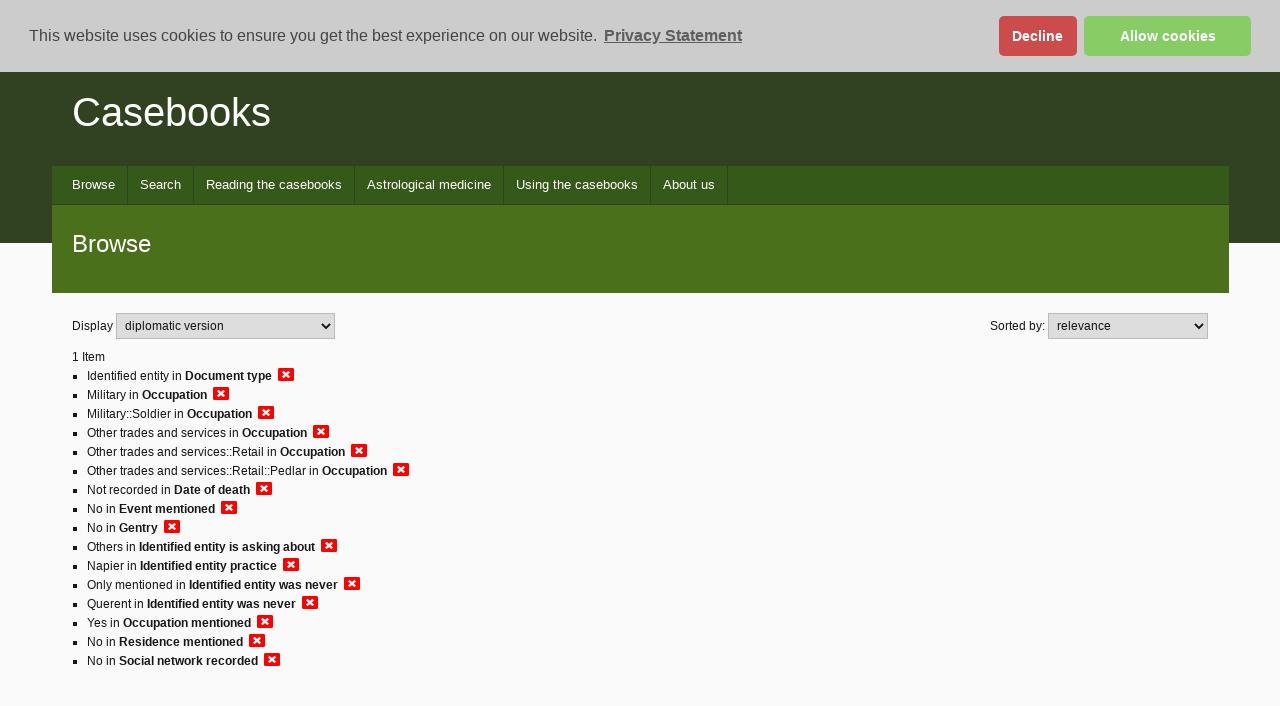

--- FILE ---
content_type: application/javascript
request_url: https://casebooks.lib.cam.ac.uk/assets/SearchResults-H9-bpfOk.js
body_size: 66981
content:
import{s as ba,c as g,d as x,a as v,o as c,n as ue,b as $,r as ae,u as ce,w as K,e as h,f as W,g as i,t as T,F as I,h as q,i as Y,j as L,k as _,l as gt,m as On,p as xn,q as ge,v as Ve,x as qt,y as Sn,z as Tn}from"./cdcp-searchResults/search.js";var xe=typeof globalThis<"u"?globalThis:typeof window<"u"?window:typeof global<"u"?global:typeof self<"u"?self:{};function Cn(e){return e&&e.__esModule&&Object.prototype.hasOwnProperty.call(e,"default")?e.default:e}var be=function(e){return e&&e.Math===Math&&e},F=be(typeof globalThis=="object"&&globalThis)||be(typeof window=="object"&&window)||be(typeof self=="object"&&self)||be(typeof xe=="object"&&xe)||be(typeof xe=="object"&&xe)||function(){return this}()||Function("return this")(),bt={},X=function(e){try{return!!e()}catch{return!0}},jn=X,re=!jn(function(){return Object.defineProperty({},1,{get:function(){return 7}})[1]!==7}),Pn=X,ha=!Pn(function(){var e=(function(){}).bind();return typeof e!="function"||e.hasOwnProperty("prototype")}),In=ha,Se=Function.prototype.call,ht=In?Se.bind(Se):function(){return Se.apply(Se,arguments)},_a={},ka={}.propertyIsEnumerable,$a=Object.getOwnPropertyDescriptor,En=$a&&!ka.call({1:2},1);_a.f=En?function(t){var a=$a(this,t);return!!a&&a.enumerable}:ka;var wa=function(e,t){return{enumerable:!(e&1),configurable:!(e&2),writable:!(e&4),value:t}},Oa=ha,xa=Function.prototype,lt=xa.call,qn=Oa&&xa.bind.bind(lt,lt),V=Oa?qn:function(e){return function(){return lt.apply(e,arguments)}},Sa=V,Nn=Sa({}.toString),An=Sa("".slice),Ta=function(e){return An(Nn(e),8,-1)},Dn=V,Fn=X,Bn=Ta,Ge=Object,Rn=Dn("".split),Ln=Fn(function(){return!Ge("z").propertyIsEnumerable(0)})?function(e){return Bn(e)==="String"?Rn(e,""):Ge(e)}:Ge,Ca=function(e){return e==null},Mn=Ca,Vn=TypeError,Fe=function(e){if(Mn(e))throw new Vn("Can't call method on "+e);return e},Gn=Ln,Hn=Fe,_t=function(e){return Gn(Hn(e))},He=typeof document=="object"&&document.all,G=typeof He>"u"&&He!==void 0?function(e){return typeof e=="function"||e===He}:function(e){return typeof e=="function"},Un=G,Be=function(e){return typeof e=="object"?e!==null:Un(e)},Ue=F,Kn=G,zn=function(e){return Kn(e)?e:void 0},ja=function(e,t){return arguments.length<2?zn(Ue[e]):Ue[e]&&Ue[e][t]},Qn=V,Yn=Qn({}.isPrototypeOf),Wn=F,Nt=Wn.navigator,At=Nt&&Nt.userAgent,Jn=At?String(At):"",Pa=F,Ke=Jn,Dt=Pa.process,Ft=Pa.Deno,Bt=Dt&&Dt.versions||Ft&&Ft.version,Rt=Bt&&Bt.v8,M,Ee;Rt&&(M=Rt.split("."),Ee=M[0]>0&&M[0]<4?1:+(M[0]+M[1]));!Ee&&Ke&&(M=Ke.match(/Edge\/(\d+)/),(!M||M[1]>=74)&&(M=Ke.match(/Chrome\/(\d+)/),M&&(Ee=+M[1])));var Xn=Ee,Lt=Xn,Zn=X,er=F,tr=er.String,Ia=!!Object.getOwnPropertySymbols&&!Zn(function(){var e=Symbol("symbol detection");return!tr(e)||!(Object(e)instanceof Symbol)||!Symbol.sham&&Lt&&Lt<41}),ar=Ia,Ea=ar&&!Symbol.sham&&typeof Symbol.iterator=="symbol",nr=ja,rr=G,ir=Yn,or=Ea,sr=Object,qa=or?function(e){return typeof e=="symbol"}:function(e){var t=nr("Symbol");return rr(t)&&ir(t.prototype,sr(e))},lr=String,ur=function(e){try{return lr(e)}catch{return"Object"}},cr=G,dr=ur,fr=TypeError,vr=function(e){if(cr(e))return e;throw new fr(dr(e)+" is not a function")},mr=vr,yr=Ca,pr=function(e,t){var a=e[t];return yr(a)?void 0:mr(a)},ze=ht,Qe=G,Ye=Be,gr=TypeError,br=function(e,t){var a,n;if(t==="string"&&Qe(a=e.toString)&&!Ye(n=ze(a,e))||Qe(a=e.valueOf)&&!Ye(n=ze(a,e))||t!=="string"&&Qe(a=e.toString)&&!Ye(n=ze(a,e)))return n;throw new gr("Can't convert object to primitive value")},Na={exports:{}},Mt=F,hr=Object.defineProperty,kt=function(e,t){try{hr(Mt,e,{value:t,configurable:!0,writable:!0})}catch{Mt[e]=t}return t},_r=F,kr=kt,Vt="__core-js_shared__",Gt=Na.exports=_r[Vt]||kr(Vt,{});(Gt.versions||(Gt.versions=[])).push({version:"3.42.0",mode:"global",copyright:"© 2014-2025 Denis Pushkarev (zloirock.ru)",license:"https://github.com/zloirock/core-js/blob/v3.42.0/LICENSE",source:"https://github.com/zloirock/core-js"});var $t=Na.exports,Ht=$t,Aa=function(e,t){return Ht[e]||(Ht[e]=t||{})},$r=Fe,wr=Object,Or=function(e){return wr($r(e))},xr=V,Sr=Or,Tr=xr({}.hasOwnProperty),Z=Object.hasOwn||function(t,a){return Tr(Sr(t),a)},Cr=V,jr=0,Pr=Math.random(),Ir=Cr(1 .toString),Da=function(e){return"Symbol("+(e===void 0?"":e)+")_"+Ir(++jr+Pr,36)},Er=F,qr=Aa,Ut=Z,Nr=Da,Ar=Ia,Dr=Ea,le=Er.Symbol,We=qr("wks"),Fr=Dr?le.for||le:le&&le.withoutSetter||Nr,wt=function(e){return Ut(We,e)||(We[e]=Ar&&Ut(le,e)?le[e]:Fr("Symbol."+e)),We[e]},Br=ht,Kt=Be,zt=qa,Rr=pr,Lr=br,Mr=wt,Vr=TypeError,Gr=Mr("toPrimitive"),Hr=function(e,t){if(!Kt(e)||zt(e))return e;var a=Rr(e,Gr),n;if(a){if(t===void 0&&(t="default"),n=Br(a,e,t),!Kt(n)||zt(n))return n;throw new Vr("Can't convert object to primitive value")}return t===void 0&&(t="number"),Lr(e,t)},Ur=Hr,Kr=qa,Fa=function(e){var t=Ur(e,"string");return Kr(t)?t:t+""},zr=F,Qt=Be,ut=zr.document,Qr=Qt(ut)&&Qt(ut.createElement),Yr=function(e){return Qr?ut.createElement(e):{}},Wr=re,Jr=X,Xr=Yr,Ba=!Wr&&!Jr(function(){return Object.defineProperty(Xr("div"),"a",{get:function(){return 7}}).a!==7}),Zr=re,ei=ht,ti=_a,ai=wa,ni=_t,ri=Fa,ii=Z,oi=Ba,Yt=Object.getOwnPropertyDescriptor;bt.f=Zr?Yt:function(t,a){if(t=ni(t),a=ri(a),oi)try{return Yt(t,a)}catch{}if(ii(t,a))return ai(!ei(ti.f,t,a),t[a])};var Re={},si=re,li=X,ui=si&&li(function(){return Object.defineProperty(function(){},"prototype",{value:42,writable:!1}).prototype!==42}),ci=Be,di=String,fi=TypeError,Ra=function(e){if(ci(e))return e;throw new fi(di(e)+" is not an object")},vi=re,mi=Ba,yi=ui,Te=Ra,Wt=Fa,pi=TypeError,Je=Object.defineProperty,gi=Object.getOwnPropertyDescriptor,Xe="enumerable",Ze="configurable",et="writable";Re.f=vi?yi?function(t,a,n){if(Te(t),a=Wt(a),Te(n),typeof t=="function"&&a==="prototype"&&"value"in n&&et in n&&!n[et]){var r=gi(t,a);r&&r[et]&&(t[a]=n.value,n={configurable:Ze in n?n[Ze]:r[Ze],enumerable:Xe in n?n[Xe]:r[Xe],writable:!1})}return Je(t,a,n)}:Je:function(t,a,n){if(Te(t),a=Wt(a),Te(n),mi)try{return Je(t,a,n)}catch{}if("get"in n||"set"in n)throw new pi("Accessors not supported");return"value"in n&&(t[a]=n.value),t};var bi=re,hi=Re,_i=wa,La=bi?function(e,t,a){return hi.f(e,t,_i(1,a))}:function(e,t,a){return e[t]=a,e},Ma={exports:{}},ct=re,ki=Z,Va=Function.prototype,$i=ct&&Object.getOwnPropertyDescriptor,wi=ki(Va,"name"),Oi=wi&&(!ct||ct&&$i(Va,"name").configurable),xi={CONFIGURABLE:Oi},Si=V,Ti=G,dt=$t,Ci=Si(Function.toString);Ti(dt.inspectSource)||(dt.inspectSource=function(e){return Ci(e)});var ji=dt.inspectSource,Pi=F,Ii=G,Jt=Pi.WeakMap,Ei=Ii(Jt)&&/native code/.test(String(Jt)),qi=Aa,Ni=Da,Xt=qi("keys"),Ai=function(e){return Xt[e]||(Xt[e]=Ni(e))},Ga={},Di=Ei,Ha=F,Fi=La,tt=Z,at=$t,Bi=Ai,Ri=Ga,Zt="Object already initialized",ea=Ha.TypeError,Li=Ha.WeakMap,ft,qe,vt,Mi=function(e){return vt(e)?qe(e):ft(e,{})};if(Di||at.state){var H=at.state||(at.state=new Li);H.get=H.get,H.has=H.has,H.set=H.set,ft=function(e,t){if(H.has(e))throw new ea(Zt);return t.facade=e,H.set(e,t),t},qe=function(e){return H.get(e)||{}},vt=function(e){return H.has(e)}}else{var se=Bi("state");Ri[se]=!0,ft=function(e,t){if(tt(e,se))throw new ea(Zt);return t.facade=e,Fi(e,se,t),t},qe=function(e){return tt(e,se)?e[se]:{}},vt=function(e){return tt(e,se)}}var Vi={get:qe,enforce:Mi},Ot=V,Gi=X,Hi=G,Ce=Z,mt=re,Ui=xi.CONFIGURABLE,Ki=ji,Ua=Vi,zi=Ua.enforce,Qi=Ua.get,ta=String,Pe=Object.defineProperty,Yi=Ot("".slice),Wi=Ot("".replace),Ji=Ot([].join),Xi=mt&&!Gi(function(){return Pe(function(){},"length",{value:8}).length!==8}),Zi=String(String).split("String"),eo=Ma.exports=function(e,t,a){Yi(ta(t),0,7)==="Symbol("&&(t="["+Wi(ta(t),/^Symbol\(([^)]*)\).*$/,"$1")+"]"),a&&a.getter&&(t="get "+t),a&&a.setter&&(t="set "+t),(!Ce(e,"name")||Ui&&e.name!==t)&&(mt?Pe(e,"name",{value:t,configurable:!0}):e.name=t),Xi&&a&&Ce(a,"arity")&&e.length!==a.arity&&Pe(e,"length",{value:a.arity});try{a&&Ce(a,"constructor")&&a.constructor?mt&&Pe(e,"prototype",{writable:!1}):e.prototype&&(e.prototype=void 0)}catch{}var n=zi(e);return Ce(n,"source")||(n.source=Ji(Zi,typeof t=="string"?t:"")),e};Function.prototype.toString=eo(function(){return Hi(this)&&Qi(this).source||Ki(this)},"toString");var to=Ma.exports,ao=G,no=Re,ro=to,io=kt,oo=function(e,t,a,n){n||(n={});var r=n.enumerable,o=n.name!==void 0?n.name:t;if(ao(a)&&ro(a,o,n),n.global)r?e[t]=a:io(t,a);else{try{n.unsafe?e[t]&&(r=!0):delete e[t]}catch{}r?e[t]=a:no.f(e,t,{value:a,enumerable:!1,configurable:!n.nonConfigurable,writable:!n.nonWritable})}return e},Ka={},so=Math.ceil,lo=Math.floor,uo=Math.trunc||function(t){var a=+t;return(a>0?lo:so)(a)},co=uo,xt=function(e){var t=+e;return t!==t||t===0?0:co(t)},fo=xt,vo=Math.max,mo=Math.min,yo=function(e,t){var a=fo(e);return a<0?vo(a+t,0):mo(a,t)},po=xt,go=Math.min,za=function(e){var t=po(e);return t>0?go(t,9007199254740991):0},bo=za,ho=function(e){return bo(e.length)},_o=_t,ko=yo,$o=ho,wo=function(e){return function(t,a,n){var r=_o(t),o=$o(r);if(o===0)return!e&&-1;var s=ko(n,o),l;if(e&&a!==a){for(;o>s;)if(l=r[s++],l!==l)return!0}else for(;o>s;s++)if((e||s in r)&&r[s]===a)return e||s||0;return!e&&-1}},Oo={indexOf:wo(!1)},xo=V,nt=Z,So=_t,To=Oo.indexOf,Co=Ga,aa=xo([].push),jo=function(e,t){var a=So(e),n=0,r=[],o;for(o in a)!nt(Co,o)&&nt(a,o)&&aa(r,o);for(;t.length>n;)nt(a,o=t[n++])&&(~To(r,o)||aa(r,o));return r},Po=["constructor","hasOwnProperty","isPrototypeOf","propertyIsEnumerable","toLocaleString","toString","valueOf"],Io=jo,Eo=Po,qo=Eo.concat("length","prototype");Ka.f=Object.getOwnPropertyNames||function(t){return Io(t,qo)};var Qa={};Qa.f=Object.getOwnPropertySymbols;var No=ja,Ao=V,Do=Ka,Fo=Qa,Bo=Ra,Ro=Ao([].concat),Lo=No("Reflect","ownKeys")||function(t){var a=Do.f(Bo(t)),n=Fo.f;return n?Ro(a,n(t)):a},na=Z,Mo=Lo,Vo=bt,Go=Re,Ho=function(e,t,a){for(var n=Mo(t),r=Go.f,o=Vo.f,s=0;s<n.length;s++){var l=n[s];!na(e,l)&&!(a&&na(a,l))&&r(e,l,o(t,l))}},Uo=X,Ko=G,zo=/#|\.prototype\./,_e=function(e,t){var a=Yo[Qo(e)];return a===Jo?!0:a===Wo?!1:Ko(t)?Uo(t):!!t},Qo=_e.normalize=function(e){return String(e).replace(zo,".").toLowerCase()},Yo=_e.data={},Wo=_e.NATIVE="N",Jo=_e.POLYFILL="P",Xo=_e,je=F,Zo=bt.f,es=La,ts=oo,as=kt,ns=Ho,rs=Xo,is=function(e,t){var a=e.target,n=e.global,r=e.stat,o,s,l,u,d,p;if(n?s=je:r?s=je[a]||as(a,{}):s=je[a]&&je[a].prototype,s)for(l in t){if(d=t[l],e.dontCallGetSet?(p=Zo(s,l),u=p&&p.value):u=s[l],o=rs(n?l:a+(r?".":"#")+l,e.forced),!o&&u!==void 0){if(typeof d==typeof u)continue;ns(d,u)}(e.sham||u&&u.sham)&&es(d,"sham",!0),ts(s,l,d,e)}},os=TypeError,ss=function(e){if(typeof e=="string")return e;throw new os("Argument is not a string")},ls=wt,us=ls("toStringTag"),Ya={};Ya[us]="z";var cs=String(Ya)==="[object z]",ds=cs,fs=G,Ie=Ta,vs=wt,ms=vs("toStringTag"),ys=Object,ps=Ie(function(){return arguments}())==="Arguments",gs=function(e,t){try{return e[t]}catch{}},bs=ds?Ie:function(e){var t,a,n;return e===void 0?"Undefined":e===null?"Null":typeof(a=gs(t=ys(e),ms))=="string"?a:ps?Ie(t):(n=Ie(t))==="Object"&&fs(t.callee)?"Arguments":n},hs=bs,_s=String,Wa=function(e){if(hs(e)==="Symbol")throw new TypeError("Cannot convert a Symbol value to a string");return _s(e)},ks=xt,$s=Wa,ws=Fe,Os=RangeError,xs=function(t){var a=$s(ws(this)),n="",r=ks(t);if(r<0||r===1/0)throw new Os("Wrong number of repetitions");for(;r>0;(r>>>=1)&&(a+=a))r&1&&(n+=a);return n},Ja=V,Ss=za,ra=Wa,Ts=xs,Cs=Fe,js=Ja(Ts),Ps=Ja("".slice),Is=Math.ceil,Es=function(e){return function(t,a,n){var r=ra(Cs(t)),o=Ss(a),s=r.length,l=n===void 0?" ":ra(n),u,d;return o<=s||l===""?r:(u=o-s,d=js(l,Is(u/l.length)),d.length>u&&(d=Ps(d,0,u)),e?r+d:d+r)}},qs={start:Es(!1)},Ns=`	
\v\f\r                　\u2028\u2029\uFEFF`,As=is,ke=V,Ds=ss,Fs=Z,ia=qs.start,Bs=Ns,Rs=Array,oa=RegExp.escape,sa=ke("".charAt),yt=ke("".charCodeAt),Ls=ke(1.1.toString),Ms=ke([].join),Xa=/^[0-9a-z]/i,Vs=/^[$()*+./?[\\\]^{|}]/,Gs=RegExp("^[!\"#%&',\\-:;<=>@`~"+Bs+"]"),rt=ke(Xa.exec),la={"	":"t","\n":"n","\v":"v","\f":"f","\r":"r"},it=function(e){var t=Ls(yt(e,0),16);return t.length<3?"\\x"+ia(t,2,"0"):"\\u"+ia(t,4,"0")},Hs=!oa||oa("ab")!=="\\x61b";As({target:"RegExp",stat:!0,forced:Hs},{escape:function(t){Ds(t);for(var a=t.length,n=Rs(a),r=0;r<a;r++){var o=sa(t,r);if(r===0&&rt(Xa,o))n[r]=it(o);else if(Fs(la,o))n[r]="\\"+la[o];else if(rt(Vs,o))n[r]="\\"+o;else if(rt(Gs,o))n[r]=it(o);else{var s=yt(o,0);(s&63488)!==55296?n[r]=o:s>=56320||r+1>=a||(yt(t,r+1)&64512)!==56320?n[r]=it(o):(n[r]=o,n[++r]=sa(t,r))}}return Ms(n,"")}});var Us=F,Ks=Us,zs=Ks,Qs=zs.RegExp.escape,Ys=Qs,Ws=Ys,Js=Ws,Xs=Js;const Ne=Cn(Xs),Zs=!1,Za="https://casebooks-search.casebooks.lib.cam.ac.uk",z={"f1-document-type-0":{name:"Document type",alias:"f1-document-type",count:999,subfacet:{"f1-document-type-1":{name:"Document type",count:999,subfacet:{"f1-document-type-2":{name:"Document type",count:999,subfacet:{"f1-document-type-3":{name:"Document type",count:999}}}}}}},"f1-practice":{name:"Practice",count:5},"f1-practitioner-0":{name:"Practitioner",alias:"f1-practitioner",count:999,subfacet:{"f1-practitioner-1":{name:"Practitioner",count:999}}},"f1-number-of-practitioners":{name:"Number of practitioners",count:5},"f1-practitioner-is-querent":{name:"Practitioner is querent",count:5},"f1-practitioner-is-patient":{name:"Practitioner is patient",count:5},"f1-astrologer-0":{name:"Astrologer",alias:"f1-astrologer",count:999,subfacet:{"f1-astrologer-1":{name:"Astrologer",count:999}}},"f1-practitioner-is-astrologer":{name:"Practitioner is astrologer",count:5},"f1-number-of-astrologers":{name:"Number of astrologers",count:5},"f1-patient-sex":{name:"Patient is",count:5},"f1-patient-age-band-0":{name:"Patient’s age",alias:"f1-patient-age-band",count:999,subfacet:{"f1-patient-age-band-1":{name:"Patient’s age",count:999}}},"f1-number-of-patients":{name:"Number of patients",count:5},"f1-querent-is-asking-about":{name:"Querent is asking about",count:5},"f1-patient-knowledge":{name:"Consultation took place with patient’s knowledge",count:5},"f1-patient-consent":{name:"Patient’s consent to the consultation is",count:5},"f1-how-did-it-take-place-0":{name:"How did it take place",alias:"f1-how-did-it-take-place",count:999,subfacet:{"f1-how-did-it-take-place-1":{name:"How did it take place",count:999}}},"f1-date-0":{name:"Date",alias:"f1-date",count:999,subfacet:{"f1-date-1":{name:"Date",count:999,subfacet:{"f1-date-2":{name:"Date",count:999,subfacet:{"f1-date-3":{name:"Date",count:999}}}}}}},"f1-time-of-day-0":{name:"Date",alias:"f1-time-of-day",count:999,subfacet:{"f1-time-of-day-1":{name:"Time of day",count:999,subfacet:{"f1-time-of-day-2":{name:"Time of day",count:999}}}}},"f1-question-asked-0":{name:"Question asked",alias:"f1-question-asked",count:999,subfacet:{"f1-question-asked-1":{name:"Question asked",count:999,subfacet:{"f1-question-asked-2":{name:"Question asked",count:999,subfacet:{"f1-question-asked-3":{name:"Question asked",count:999}}}}}}},"f1-info-0":{name:"Case contains information about",alias:"f1-info",count:999,subfacet:{"f1-info-1":{name:"Case contains information about",count:999,subfacet:{"f1-info-2":{name:"Case contains information about",count:999,subfacet:{"f1-info-3":{name:"Case contains information about",count:999}}}}}}},"f1-judgment":{name:"Case contains judgment",count:5},"f1-treatment":{name:"Case includes treatment information",count:5},"f1-recipe":{name:`Case contains recipe
`,count:5},"f1-querent-sex":{name:"Querent is",count:5},"f1-querent-age-band-0":{name:"Querent’s age",alias:"f1-querent-age-band",count:999,subfacet:{"f1-querent-age-band-1":{name:"Querent’s age",count:999}}},"f1-querent-identified":{name:"Querent is identified",count:5},"f1-number-of-querents":{name:"Number of querents",count:5},"f1-shelfmark":{name:"Shelfmark",count:5},"f1-volume-name":{name:"Volume name",count:5},"f1-deleted":{name:"Case deleted",count:5},"f1-damaged":{name:"Case text damaged",count:5},"f1-hands":{name:"Hands",count:5},"f1-language":{name:"Language",count:5},"f1-extent-of-transcription":{name:"Extent of transcription",count:5},"f1-identified-entity-role-0":{name:"Identified entity is",alias:"f1-identified-entity-role",count:999,subfacet:{"f1-identified-entity-role-1":{name:"Identified entity is",count:999,subfacet:{"f1-identified-entity-role-2":{name:"Identified entity is",count:999,subfacet:{"f1-identified-entity-role-3":{name:"Identified entity is",count:999}}}}}}},"f1-identified-entity-was-never":{name:"Identified entity was never",count:5},"f1-person-sex":{name:"Person is",count:5},"f1-identified-entity-is-asking-about":{name:"Identified entity is asking about",count:999},"f1-entity-age-band-0":{name:"Entity’s age",alias:"f1-entity-age-band",count:999,subfacet:{"f1-entity-age-band-1":{name:"Entity’s age",count:999}}},"f1-dob-cert":{name:"Date of birth",count:5},"f1-death-cert":{name:"Date of death",count:5},"f1-entity-question-asked-0":{name:"Question asked",alias:"f1-entity-question-asked",count:999,subfacet:{"f1-entity-question-asked-1":{name:"Question asked",count:999,subfacet:{"f1-entity-question-asked-2":{name:"Question asked",count:999,subfacet:{"f1-entity-question-asked-3":{name:"Question asked",count:999}}}}}}},"f1-occupation-mentioned":{name:"Occupation mentioned",count:5},"f1-occupation-0":{name:"Occupation",alias:"f1-occupation",count:999,subfacet:{"f1-occupation-1":{name:"Occupation",count:999,subfacet:{"f1-occupation-2":{name:"Occupation",count:999}}}}},"f1-residence-mentioned":{name:"Residence mentioned",count:5},"f1-residence-0":{name:"Residence",alias:"f1-residence",count:999,subfacet:{"f1-residence-1":{name:"Residence",count:999,subfacet:{"f1-residence-2":{name:"Residence",count:999,subfacet:{"f1-residence-3":{name:"Residence",count:999,subfacet:{"f1-residence-4":{name:"Residence",count:999}}}}}}}}},"f1-event-mentioned":{name:"Event mentioned",count:5},"f1-identified-entity-practice":{name:"Identified entity practice",count:5},"f1-gentry":{name:"Gentry",count:5},"f1-social-network-recorded":{name:"Social network recorded",count:5},"f1-patient":{name:"Patient",count:5},"f1-querent":{name:"Querent",count:5},"f1-participant":{name:"Participant",count:5}},en=[{title:"",id:"document-type",facets:["f1-document-type-0"]},{title:"Practitioner details",id:"practitioner_facets",facets:["f1-practice","f1-practitioner-0","f1-number-of-practitioners","f1-practitioner-is-querent","f1-practitioner-is-patient"]},{title:"Astrologer details",id:"astrologer_facets",facets:["f1-astrologer-0","f1-practitioner-is-astrologer","f1-number-of-astrologers"]},{title:"Patient details",id:"patient_facets",facets:["f1-patient-sex","f1-patient-age-band-0","f1-number-of-patients"]},{title:"How & where did it take place",id:"how_did_it_take_place",facets:["f1-querent-is-asking-about","f1-patient-knowledge","f1-patient-consent","f1-how-did-it-take-place-0"]},{title:"When did it take place",id:"when_did_it_take_place",facets:["f1-date-0","f1-time-of-day-0"]},{title:"Consultation details",id:"details_facets",facets:["f1-question-asked-0","f1-info-0","f1-judgment","f1-treatment","f1-recipe"]},{title:"Person asking the question",id:"querent_facets",facets:["f1-querent-sex","f1-querent-age-band-0","f1-querent-identified","f1-number-of-querents"]},{title:"Editorial information",id:"editorial_facets",facets:["f1-shelfmark","f1-volume-name","f1-deleted","f1-damaged","f1-hands","f1-language","f1-extent-of-transcription"]},{title:"Identified entities",id:"person",facets:["f1-identified-entity-role-0","f1-identified-entity-was-never","f1-person-sex","f1-identified-entity-is-asking-about","f1-entity-age-band-0","f1-dob-cert","f1-death-cert","f1-entity-question-asked-0","f1-occupation-mentioned","f1-occupation-0","f1-residence-mentioned","f1-residence-0","f1-event-mentioned","f1-identified-entity-practice","f1-gentry","f1-social-network-recorded"]},{title:"Top ten",id:"top_ten",facets:["f1-patient","f1-querent"]}],el=["f1-document-type-0","f1-practice","f1-practitioner-0","f1-number-of-practitioners","f1-practitioner-is-querent","f1-practitioner-is-patient","f1-astrologer-0","f1-practitioner-is-astrologer","f1-number-of-astrologers","f1-patient-sex","f1-patient-age-band-0","f1-number-of-patients","f1-querent-is-asking-about","f1-patient-knowledge","f1-patient-consent","f1-how-did-it-take-place-0","f1-date-0","f1-time-of-day-0","f1-question-asked-0","f1-info-0","f1-judgment","f1-treatment","f1-recipe","f1-querent-sex","f1-querent-age-band-0","f1-querent-identified","f1-number-of-querents","f1-shelfmark","f1-volume-name","f1-deleted","f1-damaged","f1-hands","f1-language","f1-extent-of-transcription","f1-identified-entity-role-0","f1-identified-entity-was-never","f1-person-sex","f1-identified-entity-is-asking-about","f1-entity-age-band-0","f1-dob-cert","f1-death-cert","f1-entity-question-asked-0","f1-occupation-mentioned","f1-occupation-0","f1-residence-mentioned","f1-residence-0","f1-event-mentioned","f1-identified-entity-practice","f1-gentry","f1-social-network-recorded","f1-patient","f1-querent"],tn=["volume-name","shelfmark","hands"],an=["text","sectionType","search-addressee","search-author","search-correspondent","year","month","day","year-max","month-max","day-max","search-date-type","exclude-widedate","search-repository","exclude-cancelled"],nn={age:["age-role","age-search-type"],search_date_type:["year-max","month-max","day-max"]},rn=[{requiredKeys:["year-max","month-max","day-max"],targetKey:"search-date-type",targetValueEquals:"between"}],on=["start","page","tab","smode","text-exclude","name-type","question-asked-join"],sn=["sort","show"],ln=["score","sort-date","sort-date-desc","sort-shelfmark","sort-volume-name","sort-title"],tl=e=>e.replace(/^f\d+-/,"f1-"),al=e=>{let t=[...e];return["year","month","day"].some(a=>t.some(n=>n.key===a))||(t=t.filter(a=>a.key!=="search-date-type")),t.some(a=>a.key==="age"&&a.value)||(t=t.filter(a=>!["age-role","age-search-type"].includes(a.key))),t.some(a=>a.key==="text"&&a.value)||(t=t.filter(a=>a.key!=="sectionType")),t=t.filter(a=>!(a.key==="tc"&&a.value==="items")),t};function pt(e,t){return e=="this-site"&&t==="pages"||e=="cudl-results"&&t!=="pages"}function nl(e,t){const a=pt(e,t)?"active":null;return[e,a].join(" ")}function rl(e,t,a){let n=pt(e,t)?"#":"/search?";const r=a.filter(o=>o.key==="keyword");return r.push({key:"page",value:"1"}),e==="this-site"&&r.push({key:"tc",value:"pages"}),pt(e,t)||(n+=ba($e(r))),n}const il=Object.freeze(Object.defineProperty({__proto__:null,_remove_unused_params:al,_tidy_facet_paramname:tl,advanced_exclusions:rn,advanced_params:an,api_url:Za,debug:Zs,desired_facets:el,exclusion_rules:nn,expandable:tn,facet_key:z,non_filtering_keys:sn,params_to_remove:on,sort_fields:ln,structured_desired:en,tab_class:nl,tab_href:rl},Symbol.toStringTag,{value:"Module"})),ol=g(()=>{const e=(t=z,a)=>{let n=[];for(const r in t){const o=t[r],s=a??o.alias??r;if(n.push({key:r,value:s}),o.subfacet){const l=a??o.alias;n=n.concat(e(o.subfacet,l))}}return n};return e()}),sl=g(()=>{const e=[],t=a=>{for(const n in a){const r=a[n];if(r.subfacet){const o=Object.keys(r.subfacet);if(o.length>0){const s=o[0];e.push({key:n,value:s})}t(r.subfacet)}}};return t(z),e}),un=e=>{const t=ol.value.find(a=>a.key===e);return t?t.value:""};function ll(e){const t=sl.value.find(a=>a.key===e);return t?t.value:null}const cn=(e,t=z)=>{for(const a in t){const n=t[a];if(a===e||n.alias===e)return!!n.subfacet;if(n.subfacet&&cn(e,n.subfacet))return!0}return!1};function $e(e){const t={};return e.forEach(a=>{t[a.key]?t[a.key].push(a.value):t[a.key]=[a.value]}),t}const Ae=(e,t,a)=>{var l;const n=new RegExp('^"*'+Ne(t)+"::.*$"),r=a.filter(u=>!(u.key===e&&u.value.replace(/(^"|"$)/g,"")===t.replace(/(^"|"$)/g,"")||n.test(u.value.replace(/(^"|"$)/g,"")))),o=new Set;for(const[u,d]of Object.entries(nn)){const p=r.find(b=>b.key===u.replace(/_/g,"-"));(!p||!((l=p.value)!=null&&l.trim()))&&d.forEach(b=>o.add(b))}for(const u of rn)if(!u.requiredKeys.every(p=>r.some(k=>{var b;return k.key===p&&((b=k.value)==null?void 0:b.trim())}))){const p=r.find(k=>k.key===u.targetKey);p&&(!u.targetValueEquals||p.value===u.targetValueEquals)&&o.add(u.targetKey)}const s=r.filter(u=>!o.has(u.key));return $e(s)};function ua(e){let t="";return Array.isArray(e)?t=String(e[0]):t=String(e),t}function de(e){return e in z?z[e].name:"000_"+e}const ul=x({__name:"DataTag",props:{element_name:{type:String,required:!0},tag_text:{type:String,required:!0},param_val:{type:String,required:!1,default:""},icon_css:{type:String,required:!1},params:{type:Array,required:!0}},setup(e){const t=e,a=g(()=>un(t.element_name)),n=g(()=>t.params.filter(l=>a.value===l.key).map(l=>l.value)),r=g(()=>{const l=t.param_val;return n.value.some(u=>{const d=String(u).replaceAll(/^"(.+?)"$/g,"$1"),p=new RegExp("^"+Ne(l)+"::");return d==l||p.test(d)})}),o=g(()=>{const l=[...t.params];l.push({key:a.value,value:t.param_val||t.tag_text}),l.sort((d,p)=>{const k=de(d.key).localeCompare(de(p.key));return k!==0?k:d.value.localeCompare(p.value)});const u=$e(l);return u.page=["1"],u});g(()=>t.tag_text=="123");const s=g(()=>r.value?"open":"");return(l,u)=>{const d=ae("router-link");return c(),v("span",{class:ue(s.value+" tag")},[r.value?(c(),$(d,{key:0,to:{name:"search",query:ce(Ae)(a.value,e.param_val,e.params)},class:"d-flex justify-content-between align-items-center"},{default:K(()=>[e.icon_css?(c(),v("i",{key:0,class:ue(e.icon_css),"aria-hidden":"true"},null,2)):h("",!0),W(" "+T(e.tag_text)+"   ",1),u[0]||(u[0]=i("span",null,[i("i",{class:"fa fa-window-close","aria-hidden":"true"})],-1))]),_:1},8,["to"])):(c(),$(d,{key:1,to:{name:"search",query:o.value}},{default:K(()=>[e.icon_css?(c(),v("i",{key:0,class:ue(e.icon_css),"aria-hidden":"true"},null,2)):h("",!0),W(" "+T(e.tag_text),1)]),_:1},8,["to"]))],2)}}}),dn=(e,t)=>{const a=e.__vccOpts||e;for(const[n,r]of t)a[n]=r;return a},E=dn(ul,[["__scopeId","data-v-6f958e1d"]]),cl={class:"main_topic"},dl={key:0},fl={key:0,class:"subtopics"},vl=x({__name:"TopicTags",props:{element_name:{type:String,required:!0},tag_text:{type:String,required:!0},icon_css:{type:String,required:!1},params:{type:Array,required:!0}},setup(e){const t=e,a=g(()=>t.tag_text=="123");g(()=>a.value?"open":"");const n=g(()=>t.tag_text.split("::")),r=g(()=>n.value.length>1?n.value.slice(0,-1):n.value),o=g(()=>n.value.length>1?n.value.slice(-1)[0]:"");return(s,l)=>(c(),v("p",cl,[(c(!0),v(I,null,q(r.value,(u,d)=>(c(),v("span",{key:n.value+d.toString()},[d>0?(c(),v("span",dl,">")):h("",!0),Y(E,{element_name:e.element_name,tag_text:u,param_val:[...n.value].splice(0,d+1).join("::"),params:e.params,icon_css:"fa fa-heartbeat"},null,8,["element_name","tag_text","param_val","params"])]))),128)),o.value?(c(),v("span",fl,[l[0]||(l[0]=i("span",{class:"marker"}," (",-1)),Y(E,{element_name:e.element_name,tag_text:o.value,param_val:n.value.join("::"),params:e.params,icon_css:"fa fa-heartbeat"},null,8,["element_name","tag_text","param_val","params"]),l[1]||(l[1]=i("span",{class:"marker"},")",-1))])):h("",!0)]))}}),ml=["id"],yl={key:0,class:"campl-column2"},pl={class:"campl-content-container campl-no-padding campl-listing-img"},gl=["href"],bl=["src"],hl={key:1,class:"fa-thumbnail"},_l={key:2,class:"fa-thumbnail"},kl={key:3,class:"fa-thumbnail"},$l={class:"campl-content-container campl-no-padding"},wl={key:0,class:"transcription_container"},Ol={class:"docHit-body"},xl={class:"transcription"},Sl={key:0,class:"ribbon"},Tl={class:"bold campl-listing-title"},Cl=["href"],jl=["innerHTML"],Pl=["innerHTML"],Il={key:1,class:"author smallest"},El=["innerHTML"],ql=["innerHTML"],Nl=["innerHTML"],Al=["innerHTML"],Dl={class:"classmark"},Fl=["innerHTML"],Bl={key:1,class:"transcription identified-entity"},Rl={class:"campl-listing-title"},Ll=["href"],Ml={key:0},Vl=["innerHTML"],Gl=["innerHTML"],Hl=["innerHTML"],Ul={key:2,class:"campl-column10 campl-listing-txt"},Kl={class:"campl-content-container campl-no-padding"},zl={class:"transcription"},Ql={class:"bold campl-listing-title"},Yl=["href"],Wl={class:"author smallest"},Jl={key:1,class:"tag_container campl-column12"},Xl={class:"campl-content-container campl-right-padding"},Zl={class:"participants"},eu={class:"topics"},tu={class:"info_tags"},au={class:"practitioner"},nu=x({__name:"ResultItem",props:{item:{type:Object,required:!0},params:{type:Array,required:!0},currentPage:{type:Number,required:!0},index:{type:Number,required:!0}},setup(e){const t=e;L(!1);const a=g(()=>{const s=t.item["facet-document-type-0"]??"";return Array.isArray(s)?s[0]:s}),n=g(()=>{var s;return((s=t.item)==null?void 0:s.thumbnail)!=""||["Identified entity","Text","Note","Letter","Site"].includes(a.value)?"campl-column10":"campl-column12"}),r=g(()=>{const s=Array.isArray(t.params.filter(d=>d.key=="show"))?t.params.filter(d=>d.key=="show")[0]:{value:""},l=s==null?void 0:s.value;let u="diplomatic";return["normalised","translation"].includes(l)&&(u=l),u}),o=g(()=>r.value=="diplomatic"||["Site","Identified entity"].includes(a.value)?t.item.path:t.item.path+"?show="+r.value);return(s,l)=>{var u,d,p,k,b,w,P,B,Q,A,ee,ye,oe,pe,we;return c(),v("div",{id:"main_"+e.index,class:"docHit campl-listing-item campl-search-listing clearfix campl-no-top-padding"},[e.item.thumbnail!=""||n.value=="campl-column10"?(c(),v("div",yl,[i("div",pl,[e.item.thumbnail?(c(),v("a",{key:0,href:o.value},[i("img",{class:"img-fluid",alt:"thumbnail",src:e.item.thumbnail,width:"120"},null,8,bl)],8,gl)):h("",!0),a.value=="Identified entity"?(c(),v("p",hl,l[0]||(l[0]=[i("i",{class:"fa fa-user-o"},null,-1)]))):h("",!0),a.value=="Site"?(c(),v("p",_l,l[1]||(l[1]=[i("i",{class:"fa fa-file-text-o"},null,-1)]))):h("",!0),["Text","Note","Letter"].includes(a.value)&&!e.item.thumbnail?(c(),v("p",kl,l[2]||(l[2]=[i("i",{class:"fa fa-file-text-o"},null,-1)]))):h("",!0)])])):h("",!0),i("div",{class:ue(n.value+" campl-listing-txt")},[i("div",$l,[["Text","Note","Letter","Case"].includes(a.value)?(c(),v("div",wl,[i("div",Ol,[i("div",xl,[r.value=="translation"&&((u=e.item)==null?void 0:u.has_translation)==!0?(c(),v("div",Sl,l[3]||(l[3]=[i("span",null,"TRANSLATION",-1)]))):h("",!0),i("h4",Tl,[i("a",{href:o.value},T(e.item.display_title),9,Cl),e.item.display_subtitle?(c(),v("span",{key:0,innerHTML:e.item.display_subtitle},null,8,jl)):h("",!0)]),i("p",{class:"how-did-it-take-place",innerHTML:e.item.display_how_did_it_take_place},null,8,Pl),["Text","Letter"].includes(a.value)?(c(),v("p",Il,T(e.item.creator.join("; ")),1)):h("",!0),(d=e.item)!=null&&d.content_display_summary?(c(),v("div",{key:2,innerHTML:e.item.content_display_summary},null,8,El)):h("",!0),r.value=="diplomatic"&&((p=e.item)!=null&&p.content_display_content_diplomatic)?(c(),v("div",{key:3,class:"case-text",innerHTML:e.item.content_display_content_diplomatic},null,8,ql)):r.value=="normalised"&&((k=e.item)!=null&&k.content_display_content_normalised)?(c(),v("div",{key:4,class:"case-text",innerHTML:e.item.content_display_content_normalised},null,8,Nl)):r.value=="translation"&&((b=e.item)!=null&&b.content_display_content_translation)?(c(),v("div",{key:5,class:"case-text",innerHTML:e.item.content_display_content_translation},null,8,Al)):h("",!0),i("p",Dl,[l[4]||(l[4]=i("i",{class:"fa fa-file-text-o","aria-hidden":"true"},null,-1)),l[5]||(l[5]=W(" ")),i("span",{innerHTML:e.item.display_classmark},null,8,Fl)])])])])):h("",!0),a.value=="Identified entity"?(c(),v("div",Bl,[i("h4",Rl,[i("a",{href:e.item.path},T(e.item.display_title),9,Ll)]),(w=e.item)!=null&&w.display_person_details?(c(),v("p",Ml,T(e.item.display_person_details[0]),1)):h("",!0),(P=e.item)!=null&&P.display_occupations?(c(),v("div",{key:1,innerHTML:e.item.display_occupations},null,8,Vl)):h("",!0),(B=e.item)!=null&&B.display_residences?(c(),v("div",{key:2,innerHTML:e.item.display_residences},null,8,Gl)):h("",!0),(Q=e.item)!=null&&Q.display_events?(c(),v("div",{key:3,innerHTML:e.item.display_events},null,8,Hl)):h("",!0)])):h("",!0),["Site"].includes(a.value)?(c(),v("div",Ul,[i("div",Kl,[i("div",zl,[i("h4",Ql,[i("a",{href:o.value},T(e.item.display_title),9,Yl)]),i("p",Wl,T(e.item.creator.join("; ")),1)])])])):h("",!0)])],2),a.value=="Case"?(c(),v("div",Jl,[i("div",Xl,[i("p",Zl,[(c(!0),v(I,null,q([...new Set([...e.item["facet-querent"],...e.item["facet-patient"]])],j=>(c(),$(E,{element_name:"f1-participant",tag_text:j,icon_css:"fa fa-user",param_val:j,params:e.params,key:JSON.stringify(j)},null,8,["tag_text","param_val","params"]))),128))]),i("div",eu,[(c(!0),v(I,null,q(e.item["facet-question-asked"],j=>(c(),$(vl,{tag_text:j,element_name:"f1-question-asked-0",params:e.params,key:"f1-question-asked::"+j},null,8,["tag_text","params"]))),128))]),i("p",tu,[i("span",au,[(c(!0),v(I,null,q([...new Set([...e.item["facet-practitioner"]])],j=>(c(),$(E,{element_name:"f1-practitioner-0",tag_text:j.replace(/^Other::/,""),param_val:j,params:e.params,icon_css:"fa fa-star",key:JSON.stringify(j)},null,8,["tag_text","param_val","params"]))),128)),e.item["facet-treatment"].includes("Yes")?(c(),$(E,{key:0,element_name:"f1-treatment",tag_text:"Treatment",param_val:"Yes",params:e.params,icon_css:"fa fa-star"},null,8,["params"])):h("",!0),e.item["facet-recipe"].includes("Yes")?(c(),$(E,{key:1,element_name:"f1-recipe",tag_text:"Recipe",param_val:"Yes",params:e.params,icon_css:"fa fa-star"},null,8,["params"])):h("",!0),e.item["facet-judgment"].includes("Yes")?(c(),$(E,{key:2,element_name:"f1-judgment",tag_text:"Judgment",param_val:"Yes",params:e.params,icon_css:"fa fa-star"},null,8,["params"])):h("",!0),(A=e.item["facet-info"])!=null&&A.includes("Payment")?(c(),$(E,{key:3,element_name:"f1-info-0",tag_text:"Payment",params:e.params,icon_css:"fa fa-star"},null,8,["params"])):h("",!0),(ee=e.item["facet-info"])!=null&&ee.includes("Previous consultation(s)")?(c(),$(E,{key:4,element_name:"f1-info-0",tag_text:"Previous consultation(s)",params:e.params,icon_css:"fa fa-star"},null,8,["params"])):h("",!0),(ye=e.item["facet-info"])!=null&&ye.includes("Outcome(s)")?(c(),$(E,{key:5,element_name:"f1-info-0",tag_text:"Outcome(s)",params:e.params,icon_css:"fa fa-star"},null,8,["params"])):h("",!0),(c(!0),v(I,null,q((oe=e.item["facet-info"])==null?void 0:oe.filter(j=>/(Angelic consultation|Divination):*/.test(j)),j=>(c(),$(E,{element_name:"f1-info-0",tag_text:j.split(":")[0],params:e.params,icon_css:"fa fa-star",key:"facet-info:"+j},null,8,["tag_text","params"]))),128)),(pe=e.item["facet-info"])!=null&&pe.includes("Geomantic chart")?(c(),$(E,{key:6,element_name:"f1-info-0",tag_text:"Geomantic chart",params:e.params,icon_css:"fa fa-star"},null,8,["params"])):h("",!0),(we=e.item["facet-info"])!=null&&we.includes("Patient’s death recorded")?(c(),$(E,{key:7,element_name:"f1-info-0",tag_text:"Patient’s death recorded",params:e.params,icon_css:"fa fa-star"},null,8,["params"])):h("",!0)])])])])):h("",!0)],8,ml)}}}),ru={class:"list-group-item facet-item"},iu={class:"col collapse2 col2"},ou={class:"col text-right col3"},su={class:"col collapse2 col2"},lu={class:"col text-right col3"},uu={class:"col2"},cu={class:"col2"},du={class:"badge badge-info badge-pill col3"},fu={key:0,class:"list-group-item child-group"},vu={class:"facetSubGroup list-group"},mu=x({__name:"FacetItem",props:{facet:{type:Object,required:!0},param_name:{type:String,required:!0},params:{type:Array,required:!0},current_selections:{type:Array,required:!0},subfacets:{type:Object,required:!0},is_subgroup:{type:Boolean,required:!0}},setup(e){const t=e,a=g(()=>t.params.filter(p=>s.value===p.key).map(p=>p.value)),n=g(()=>{const p=t.facet.val;return a.value.some(k=>{const b=String(k).replaceAll(/^"(.+?)"$/g,"$1"),w=new RegExp("^"+Ne(p)+"::");return b==p||w.test(b)})}),r=g(()=>{const p=[...t.params];p.push({key:s.value,value:t.facet.val}),p.sort((b,w)=>{const P=de(b.key).localeCompare(de(w.key));return P!==0?P:b.value.localeCompare(w.value)});const k=$e(p);return k.page=["1"],k}),o=g(()=>ll(t.param_name)),s=g(()=>un(t.param_name)),l=g(()=>{const p=t.facet.val.replaceAll(/^"(.+?)"$/g,""),k=new RegExp("^"+Ne(p)+"::");let b=[];return o.value&&o.value in t.subfacets&&t.subfacets[o.value]!==void 0&&(b=t.subfacets[o.value].filter(w=>k.test(w.val))),b}),u=g(()=>o.value&&o.value in t.subfacets&&Array.isArray(t.subfacets[o.value])&&t.subfacets[o.value].some(p=>p.val.startsWith(t.facet.val))),d=g(()=>{let p=t.facet.val.split("::").slice(-1)[0];return t.param_name=="f1-year-month"&&/^(0[1-9]|1[0,1,2])$/.test(p)&&(p=new Date(2009,parseInt(p)-1,10).toLocaleString("default",{month:"long"})),p});return(p,k)=>{const b=ae("router-link"),w=ae("facetItem",!0);return c(),v(I,null,[i("li",ru,[n.value&&u.value?(c(),$(b,{key:0,to:{name:"search",query:ce(Ae)(s.value,e.facet.val,e.params)},class:"d-flex justify-content-between align-items-center"},{default:K(()=>[k[0]||(k[0]=i("span",{class:"col1 text-danger"},[i("i",{class:"fa fa-minus-square","aria-hidden":"true"})],-1)),i("span",iu,T(d.value),1),i("span",ou,"("+T(t.facet.count)+")",1)]),_:1},8,["to"])):!n.value&&u.value?(c(),$(b,{key:1,to:{name:"search",query:r.value},class:"d-flex justify-content-between align-items-center"},{default:K(()=>[k[1]||(k[1]=i("span",{class:"col1 text-danger"},[i("i",{class:"fa fa-plus-square","aria-hidden":"true"})],-1)),i("span",su,T(d.value),1),i("span",lu,"("+T(t.facet.count)+")",1)]),_:1},8,["to"])):n.value&&!u.value?(c(),$(b,{key:2,to:{name:"search",query:ce(Ae)(s.value,e.facet.val,e.params)},class:"d-flex justify-content-between align-items-center"},{default:K(()=>[i("span",uu,[i("i",null,T(d.value),1)]),k[2]||(k[2]=i("span",{class:"badge text-danger col3"},[i("i",{class:"fa fa-window-close","aria-hidden":"true"})],-1))]),_:1},8,["to"])):(c(),$(b,{key:3,to:{name:"search",query:r.value},class:"d-flex justify-content-between align-items-center"},{default:K(()=>[i("span",cu,T(d.value),1),i("span",du,"("+T(t.facet.count)+")",1)]),_:1},8,["to"]))]),n.value&&o.value?(c(),v("li",fu,[i("ul",vu,[(c(!0),v(I,null,q(l.value,P=>(c(),$(w,{facet:P,param_name:o.value,params:e.params,current_selections:a.value,subfacets:e.subfacets,is_subgroup:!0,key:JSON.stringify(P)},null,8,["facet","param_name","params","current_selections","subfacets"]))),128))])])):h("",!0)],64)}}}),yu=dn(mu,[["__scopeId","data-v-c9a2dc87"]]),pu=["id"],gu={key:0},bu={key:1,class:"facet pb-2 mb-4"},hu={class:"facetName bg-info pt-2 pb-2 mb-0 text-center text-white"},_u={key:0,class:"facetLess list-group-item d-flex justify-content-between align-items-center"},ku={class:"facetGroup list-group list-group-root"},$u={key:0,class:"facetLess list-group-item d-flex justify-content-between align-items-center"},wu=x({__name:"FacetBlock",props:{section_id:{type:String,required:!0},desired_facet:{type:String,required:!0},facets:{type:Object,required:!0},has_facets:{type:Boolean,required:!0},facet_key:{type:Object,required:!0},section_title:{type:String,required:!0},index:{type:Number,required:!0},params:{type:Array,required:!0}},setup(e){const t=e,a=g(()=>t.facet_key[t.desired_facet].name.replace(/(^"|"$)/g,"")),n=g(()=>t.desired_facet.replace(/(^f\d+-)/g,"")),r=g(()=>t.facets[t.desired_facet]),o=g(()=>t.desired_facet in t.facets&&t.facets[t.desired_facet].length>0),s=g(()=>{var P;const b={};function w(B){if(B)for(const Q in B)b[Q]=t.facets[Q],w(B[Q].subfacet)}return w((P=t.facet_key[t.desired_facet])==null?void 0:P.subfacet),b}),l=g(()=>tn.includes(n.value)),u=g(()=>{var b;return((b=t.params.filter(w=>w.key=="expand")[0])==null?void 0:b.value)===n.value}),d=g(()=>$e(t.params.filter(b=>b.key!=="expand"))),p=g(()=>({...d.value,expand:[n.value]})),k=g(()=>t.params.filter(b=>b.key===t.desired_facet).map(b=>b.value));return g(()=>Object.values(t.facets).some(b=>b.length>0)),(b,w)=>{const P=ae("router-link");return e.has_facets?(c(),v("div",{key:0,id:e.section_id,class:"campl-content-container campl-no-top-padding"},[e.section_title&&e.index==0?(c(),v("h3",gu,T(e.section_title),1)):h("",!0),o.value?(c(),v("div",bu,[i("h6",hu,T(a.value),1),u.value&&l.value&&r.value.length>=5?(c(),v("div",_u,[Y(P,{to:{name:"search",query:d.value},class:"badge badge-light badge-pill border mx-auto mt-2 mb-2"},{default:K(()=>w[0]||(w[0]=[i("i",null,"fewer",-1)])),_:1},8,["to"])])):h("",!0),i("ul",ku,[(c(!0),v(I,null,q(e.facets[e.desired_facet],B=>(c(),$(yu,{facet:B,param_name:e.desired_facet,params:e.params,current_selections:k.value,subfacets:s.value,is_subgroup:!1,key:JSON.stringify(B)},null,8,["facet","param_name","params","current_selections","subfacets"]))),128)),l.value&&r.value.length>=5&&!u.value?(c(),v("div",$u,[Y(P,{to:{name:"search",query:p.value},class:"badge badge-light badge-pill border mx-auto mt-2 mb-2"},{default:K(()=>w[1]||(w[1]=[i("i",null,"more",-1)])),_:1},8,["to"])])):h("",!0)])])):h("",!0)],8,pu)):h("",!0)}}}),Ou={class:"campl-content-container"},xu={class:"forms"},Su={method:"get",action:"/search"},Tu=["value"],Cu=x({__name:"NoResults",props:{keyword:{type:String,required:!0}},setup(e){const t=e;return(a,n)=>(c(),v("div",Ou,[i("table",null,[i("tbody",null,[i("tr",null,[i("td",null,[n[5]||(n[5]=i("p",null,"Sorry, no results...",-1)),n[6]||(n[6]=i("p",null,"Try modifying your search:",-1)),i("div",xu,[i("form",Su,[i("table",null,[i("tbody",null,[i("tr",null,[i("td",null,[i("input",{type:"text",name:"keyword",size:"40",value:t.keyword},null,8,Tu),n[0]||(n[0]=i("input",{type:"hidden",name:"page",value:"1"},null,-1)),n[1]||(n[1]=W("  ")),n[2]||(n[2]=i("input",{type:"submit",value:"Search"},null,-1)),n[3]||(n[3]=i("input",{type:"reset",onclick:"location.href='/search'",value:"Clear"},null,-1))])]),n[4]||(n[4]=i("tr",null,[i("td",null,[i("table",{class:"sampleTable"},[i("tbody",null,[i("tr",null,[i("td",{colspan:"2"},[i("b",null,"NB:"),W(" Searches are not case sensitive and will find both singular and plural of any term ")])]),i("tr",null,[i("td",{colspan:"2"}," Examples: ")]),i("tr",null,[i("td",{class:"sampleQuery"}," flowering "),i("td",{class:"sampleDescrip"}," find the word ‘flowering’ ")]),i("tr",null,[i("td",{class:"sampleQuery"}," flowering plant "),i("td",{class:"sampleDescrip"}," find documents containing both ‘flowering’ and ‘plant(s)’ ")]),i("tr",null,[i("td",{class:"sampleQuery"},' "flowering plant" '),i("td",{class:"sampleDescrip"}," find the phrase ‘flowering plant(s)’ ")]),i("tr",null,[i("td",{class:"sampleQuery"}," pl*t "),i("td",{class:"sampleDescrip"}," find any word beginning ‘pl’ followed by zero or more characters, and ending ‘t’ ")]),i("tr",null,[i("td",{class:"sampleQuery"}," *plant "),i("td",{class:"sampleDescrip"}," find any word ending with ‘plant(s)’ ")]),i("tr",null,[i("td",{class:"sampleQuery"}," plant* "),i("td",{class:"sampleDescrip"}," find any word beginning ‘plant’ ")])])])])],-1))])])])])])])])])]))}}),ca=x({name:"CCloseButton",props:{dark:Boolean,disabled:Boolean,white:Boolean},emits:["click"],setup(e,{emit:t}){const a=()=>{e.disabled||t("click")};return()=>_("button",{type:"button",class:["btn","btn-close",{"btn-close-white":e.white},e.disabled],"aria-label":"Close",disabled:e.disabled,...e.dark&&{"data-coreui-theme":"dark"},onClick:a})}}),J={type:String,validator:e=>["primary","secondary","success","danger","warning","info","dark","light","link","transparent"].includes(e)},ju={type:String,validator:e=>["primary","secondary","success","danger","warning","info","dark","light","primary-emphasis","secondary-emphasis","success-emphasis","danger-emphasis","warning-emphasis","info-emphasis","light-emphasis","body","body-emphasis","body-secondary","body-tertiary","black","black-50","white","white-50"].includes(e)},fn=x({name:"CCard",props:{color:J,textBgColor:J,textColor:ju},setup(e,{slots:t}){return()=>_("div",{class:["card",{[`bg-${e.color}`]:e.color,[`text-${e.textColor}`]:e.textColor,[`text-bg-${e.textBgColor}`]:e.textBgColor}]},t.default&&t.default())}}),vn=x({name:"CCardBody",setup(e,{slots:t}){return()=>_("div",{class:"card-body"},t.default&&t.default())}}),ot=x({name:"CFormFeedback",props:{as:{type:String,default:"div"},invalid:Boolean,tooltip:Boolean,valid:Boolean},setup(e,{slots:t}){return()=>_(e.as,{class:[{[`invalid-${e.tooltip?"tooltip":"feedback"}`]:e.invalid,[`valid-${e.tooltip?"tooltip":"feedback"}`]:e.valid}]},t.default&&t.default())}}),da=x({name:"CFormControlValidation",inheritAttrs:!1,props:{describedby:String,feedback:String,feedbackInvalid:String,feedbackValid:String,invalid:Boolean,tooltipFeedback:Boolean,valid:Boolean},setup(e,{slots:t}){return()=>[e.feedback&&(e.valid||e.invalid)&&_(ot,{...e.invalid&&{id:e.describedby},invalid:e.invalid,tooltip:e.tooltipFeedback,valid:e.valid},{default:()=>t.feedback&&t.feedback()||e.feedback}),(e.feedbackInvalid||t.feedbackInvalid)&&_(ot,{id:e.describedby,invalid:!0,tooltip:e.tooltipFeedback},{default:()=>t.feedbackInvalid&&t.feedbackInvalid()||e.feedbackInvalid}),(e.feedbackValid||t.feedbackValid)&&_(ot,{tooltip:e.tooltipFeedback,valid:!0},{default:()=>t.feedbackValid&&t.feedbackValid()||e.feedbackValid})]}}),fa=x({name:"CFormLabel",props:{customClassName:[Array,String]},setup(e,{slots:t}){return()=>_("label",{class:e.customClassName??"form-label"},t.default&&t.default())}}),Pu=x({name:"CFormFloating",setup(e,{slots:t}){return()=>_("div",{class:"form-floating"},t.default&&t.default())}}),va=x({name:"CFormText",props:{as:{type:String,default:"div"}},setup(e,{slots:t}){return()=>_(e.as,{class:"form-text"},t.default&&t.default())}});x({name:"CFormControlWrapper",inheritAttrs:!1,props:{...da.props,floatingLabel:String,id:{type:String},label:String,text:String},setup(e,{slots:t}){const a=()=>_(da,{describedby:e.describedby,feedback:e.feedback,feedbackInvalid:e.feedbackInvalid,feedbackValid:e.feedbackValid,invalid:e.invalid,tooltipFeedback:e.tooltipFeedback,valid:e.valid},{...t.feedback&&{feedback:()=>t.feedback&&t.feedback()},...t.feedbackInvalid&&{feedbackInvalid:()=>t.feedbackInvalid&&t.feedbackInvalid()},...t.feedbackValid&&{feedbackValid:()=>t.feedbackInvalid&&t.feedbackInvalid()}});return()=>e.floatingLabel?_(Pu,()=>[t.default&&t.default(),_(fa,{for:e.id},{default:()=>t.label&&t.label()||e.label||e.floatingLabel}),(e.text||t.text)&&_(va,{id:e.describedby},{default:()=>t.text&&t.text()||e.text}),a()]):[(e.label||t.label)&&_(fa,{for:e.id},{default:()=>t.label&&t.label()||e.label}),t.default&&t.default(),(e.text||t.text)&&_(va,{id:e.describedby},{default:()=>t.text&&t.text()||e.text}),a()]}});const Iu=x({name:"CProgressBar",props:{animated:Boolean,color:J,value:{type:Number,default:0},variant:{type:String,validator:e=>e==="striped"}},setup(e,{slots:t}){const a=gt("stacked",!1);return()=>_("div",{class:["progress-bar",`bg-${e.color}`,{[`progress-bar-${e.variant}`]:e.variant,"progress-bar-animated":e.animated}],...!a&&{style:{width:`${e.value}%`}}},t.default&&t.default())}}),mn=x({name:"CProgress",props:{animated:Boolean,color:J,height:Number,progressBarClassName:String,thin:Boolean,value:{type:Number,default:0},variant:{type:String,validator:e=>e==="striped"},white:Boolean},setup(e,{slots:t}){const a=gt("stacked",!1);return()=>_("div",{class:["progress",{"progress-thin":e.thin,"progress-white":e.white}],style:{...e.height?{height:`${e.height}px`}:{},...a?{width:`${e.value}%`}:{}},...e.value!==void 0&&{role:"progressbar","aria-valuenow":e.value,"aria-valuemin":0,"aria-valuemax":100}},t.default&&t.default().some(n=>n.type.name==="CProgressBar")?t.default().map(n=>n.type.name==="CProgressBar"?_(n,{...e.animated&&{animated:e.animated},...e.color&&{color:e.color},...e.value&&{value:e.value},...e.variant&&{variant:e.variant}}):n):_(Iu,{...e.progressBarClassName&&{class:e.progressBarClassName},animated:e.animated,color:e.color,value:e.value,variant:e.variant},()=>t.default&&t.default()))}}),Eu=x({name:"CSpinner",props:{as:{type:String,default:"div"},color:{type:String,validator:e=>["primary","secondary","success","danger","warning","info","dark","light"].includes(e)},size:{type:String,validator:e=>e==="sm"},variant:{type:String,default:"border",validator:e=>["border","grow"].includes(e)},visuallyHiddenLabel:{type:String,default:"Loading..."}},setup(e){return()=>_(e.as,{class:[`spinner-${e.variant}`,{[`spinner-${e.variant}-${e.size}`]:e.size,[`text-${e.color}`]:e.color}],role:"status"},_("span",{class:["visually-hidden"]},e.visuallyHiddenLabel))}});x({name:"CToastClose",props:{as:String,...ca.props},emits:["close"],setup(e,{slots:t,emit:a}){const n=gt("updateVisible"),r=()=>{a("close"),n(!1)};return()=>e.as?_(ae(e.as),{onClick:()=>{r()}},()=>t.default&&t.default()):_(ca,{...e,onClick:()=>{r()}})}});/*!
 * is-plain-object <https://github.com/jonschlinkert/is-plain-object>
 *
 * Copyright (c) 2014-2017, Jon Schlinkert.
 * Released under the MIT License.
 */function ma(e){return Object.prototype.toString.call(e)==="[object Object]"}function qu(e){var t,a;return ma(e)===!1?!1:(t=e.constructor,t===void 0?!0:(a=t.prototype,!(ma(a)===!1||a.hasOwnProperty("isPrototypeOf")===!1)))}function he(){return he=Object.assign?Object.assign.bind():function(e){for(var t=1;t<arguments.length;t++){var a=arguments[t];for(var n in a)Object.prototype.hasOwnProperty.call(a,n)&&(e[n]=a[n])}return e},he.apply(this,arguments)}function yn(e,t){if(e==null)return{};var a={};for(var n in e)if(Object.prototype.hasOwnProperty.call(e,n)){if(t.indexOf(n)>=0)continue;a[n]=e[n]}return a}const Nu={silent:!1,logLevel:"warn"},Au=["validator"],pn=Object.prototype,gn=pn.toString,Du=pn.hasOwnProperty,bn=/^\s*function (\w+)/;function ya(e){var t;const a=(t=e==null?void 0:e.type)!==null&&t!==void 0?t:e;if(a){const n=a.toString().match(bn);return n?n[1]:""}return""}const ne=qu;function Fu(){}let C=Fu;const fe=(e,t)=>Du.call(e,t),Bu=Number.isInteger||function(e){return typeof e=="number"&&isFinite(e)&&Math.floor(e)===e},ve=Array.isArray||function(e){return gn.call(e)==="[object Array]"},me=e=>gn.call(e)==="[object Function]",De=(e,t)=>ne(e)&&fe(e,"_vueTypes_name")&&(!t||e._vueTypes_name===t),hn=e=>ne(e)&&(fe(e,"type")||["_vueTypes_name","validator","default","required"].some(t=>fe(e,t)));function St(e,t){return Object.defineProperty(e.bind(t),"__original",{value:e})}function ie(e,t,a=!1){let n,r=!0,o="";n=ne(e)?e:{type:e};const s=De(n)?n._vueTypes_name+" - ":"";if(hn(n)&&n.type!==null){if(n.type===void 0||n.type===!0||!n.required&&t==null)return r;ve(n.type)?(r=n.type.some(l=>ie(l,t,!0)===!0),o=n.type.map(l=>ya(l)).join(" or ")):(o=ya(n),r=o==="Array"?ve(t):o==="Object"?ne(t):o==="String"||o==="Number"||o==="Boolean"||o==="Function"?function(l){if(l==null)return"";const u=l.constructor.toString().match(bn);return u?u[1].replace(/^Async/,""):""}(t)===o:t instanceof n.type)}if(!r){const l=`${s}value "${t}" should be of type "${o}"`;return a===!1?(C(l),!1):l}if(fe(n,"validator")&&me(n.validator)){const l=C,u=[];if(C=d=>{u.push(d)},r=n.validator(t),C=l,!r){const d=(u.length>1?"* ":"")+u.join(`
* `);return u.length=0,a===!1?(C(d),r):d}}return r}function N(e,t){const a=Object.defineProperties(t,{_vueTypes_name:{value:e,writable:!0},isRequired:{get(){return this.required=!0,this}},def:{value(r){return r===void 0?this.type===Boolean||Array.isArray(this.type)&&this.type.includes(Boolean)?void(this.default=void 0):(fe(this,"default")&&delete this.default,this):me(r)||ie(this,r,!0)===!0?(this.default=ve(r)?()=>[...r]:ne(r)?()=>Object.assign({},r):r,this):(C(`${this._vueTypes_name} - invalid default value: "${r}"`),this)}}}),{validator:n}=a;return me(n)&&(a.validator=St(n,a)),a}function U(e,t){const a=N(e,t);return Object.defineProperty(a,"validate",{value(n){return me(this.validator)&&C(`${this._vueTypes_name} - calling .validate() will overwrite the current custom validator function. Validator info:
${JSON.stringify(this)}`),this.validator=St(n,this),this}})}function pa(e,t,a){const n=function(u){const d={};return Object.getOwnPropertyNames(u).forEach(p=>{d[p]=Object.getOwnPropertyDescriptor(u,p)}),Object.defineProperties({},d)}(t);if(n._vueTypes_name=e,!ne(a))return n;const{validator:r}=a,o=yn(a,Au);if(me(r)){let{validator:u}=n;u&&(u=(l=(s=u).__original)!==null&&l!==void 0?l:s),n.validator=St(u?function(d){return u.call(this,d)&&r.call(this,d)}:r,n)}var s,l;return Object.assign(n,o)}function Le(e){return e.replace(/^(?!\s*$)/gm,"  ")}const Ru=()=>U("any",{}),Lu=()=>U("function",{type:Function}),ga=()=>U("boolean",{type:Boolean}),Mu=()=>U("string",{type:String}),Vu=()=>U("number",{type:Number}),Gu=()=>U("array",{type:Array}),Hu=()=>U("object",{type:Object}),Uu=()=>N("integer",{type:Number,validator(e){const t=Bu(e);return t===!1&&C(`integer - "${e}" is not an integer`),t}}),Ku=()=>N("symbol",{validator(e){const t=typeof e=="symbol";return t===!1&&C(`symbol - invalid value "${e}"`),t}}),zu=()=>Object.defineProperty({type:null,validator(e){const t=e===null;return t===!1&&C("nullable - value should be null"),t}},"_vueTypes_name",{value:"nullable"});function Qu(e,t="custom validation failed"){if(typeof e!="function")throw new TypeError("[VueTypes error]: You must provide a function as argument");return N(e.name||"<<anonymous function>>",{type:null,validator(a){const n=e(a);return n||C(`${this._vueTypes_name} - ${t}`),n}})}function Yu(e){if(!ve(e))throw new TypeError("[VueTypes error]: You must provide an array as argument.");const t=`oneOf - value should be one of "${e.map(n=>typeof n=="symbol"?n.toString():n).join('", "')}".`,a={validator(n){const r=e.indexOf(n)!==-1;return r||C(t),r}};if(e.indexOf(null)===-1){const n=e.reduce((r,o)=>{if(o!=null){const s=o.constructor;r.indexOf(s)===-1&&r.push(s)}return r},[]);n.length>0&&(a.type=n)}return N("oneOf",a)}function Wu(e){if(!ve(e))throw new TypeError("[VueTypes error]: You must provide an array as argument");let t=!1,a=!1,n=[];for(let o=0;o<e.length;o+=1){const s=e[o];if(hn(s)){if(me(s.validator)&&(t=!0),De(s,"oneOf")&&s.type){n=n.concat(s.type);continue}if(De(s,"nullable")){a=!0;continue}if(s.type===!0||!s.type){C('oneOfType - invalid usage of "true" and "null" as types.');continue}n=n.concat(s.type)}else n.push(s)}n=n.filter((o,s)=>n.indexOf(o)===s);const r=a===!1&&n.length>0?n:null;return N("oneOfType",t?{type:r,validator(o){const s=[],l=e.some(u=>{const d=ie(u,o,!0);return typeof d=="string"&&s.push(d),d===!0});return l||C(`oneOfType - provided value does not match any of the ${s.length} passed-in validators:
${Le(s.join(`
`))}`),l}}:{type:r})}function Ju(e){return N("arrayOf",{type:Array,validator(t){let a="";const n=t.every(r=>(a=ie(e,r,!0),a===!0));return n||C(`arrayOf - value validation error:
${Le(a)}`),n}})}function Xu(e){return N("instanceOf",{type:e})}function Zu(e){return N("objectOf",{type:Object,validator(t){let a="";const n=Object.keys(t).every(r=>(a=ie(e,t[r],!0),a===!0));return n||C(`objectOf - value validation error:
${Le(a)}`),n}})}function Tt(e){const t=Object.keys(e),a=t.filter(r=>{var o;return!((o=e[r])===null||o===void 0||!o.required)}),n=N("shape",{type:Object,validator(r){if(!ne(r))return!1;const o=Object.keys(r);if(a.length>0&&a.some(s=>o.indexOf(s)===-1)){const s=a.filter(l=>o.indexOf(l)===-1);return C(s.length===1?`shape - required property "${s[0]}" is not defined.`:`shape - required properties "${s.join('", "')}" are not defined.`),!1}return o.every(s=>{if(t.indexOf(s)===-1)return this._vueTypes_isLoose===!0||(C(`shape - shape definition does not include a "${s}" property. Allowed keys: "${t.join('", "')}".`),!1);const l=ie(e[s],r[s],!0);return typeof l=="string"&&C(`shape - "${s}" property validation error:
 ${Le(l)}`),l===!0})}});return Object.defineProperty(n,"_vueTypes_isLoose",{writable:!0,value:!1}),Object.defineProperty(n,"loose",{get(){return this._vueTypes_isLoose=!0,this}}),n}const ec=["name","validate","getter"],tc=(e=>((e=class{static get any(){return Ru()}static get func(){return Lu().def(this.defaults.func)}static get bool(){return this.defaults.bool===void 0?ga():ga().def(this.defaults.bool)}static get string(){return Mu().def(this.defaults.string)}static get number(){return Vu().def(this.defaults.number)}static get array(){return Gu().def(this.defaults.array)}static get object(){return Hu().def(this.defaults.object)}static get integer(){return Uu().def(this.defaults.integer)}static get symbol(){return Ku()}static get nullable(){return zu()}static extend(t){if(C("VueTypes.extend is deprecated. Use the ES6+ method instead. See https://dwightjack.github.io/vue-types/advanced/extending-vue-types.html#extending-namespaced-validators-in-es6 for details."),ve(t))return t.forEach(u=>this.extend(u)),this;const{name:a,validate:n=!1,getter:r=!1}=t,o=yn(t,ec);if(fe(this,a))throw new TypeError(`[VueTypes error]: Type "${a}" already defined`);const{type:s}=o;if(De(s))return delete o.type,Object.defineProperty(this,a,r?{get:()=>pa(a,s,o)}:{value(...u){const d=pa(a,s,o);return d.validator&&(d.validator=d.validator.bind(d,...u)),d}});let l;return l=r?{get(){const u=Object.assign({},o);return n?U(a,u):N(a,u)},enumerable:!0}:{value(...u){const d=Object.assign({},o);let p;return p=n?U(a,d):N(a,d),d.validator&&(p.validator=d.validator.bind(p,...u)),p},enumerable:!0},Object.defineProperty(this,a,l)}}).defaults={},e.sensibleDefaults=void 0,e.config=Nu,e.custom=Qu,e.oneOf=Yu,e.instanceOf=Xu,e.oneOfType=Wu,e.arrayOf=Ju,e.objectOf=Zu,e.shape=Tt,e.utils={validate:(t,a)=>ie(a,t,!0)===!0,toType:(t,a,n=!1)=>n?U(t,a):N(t,a)},e))();function ac(e={func:()=>{},bool:!0,string:"",number:0,array:()=>[],object:()=>({}),integer:0}){var t;return(t=class extends tc{static get sensibleDefaults(){return he({},this.defaults)}static set sensibleDefaults(a){this.defaults=a!==!1?he({},a!==!0?a:e):{}}}).defaults=he({},e),t}class xc extends ac(){}x({name:"CWidgetStatsB",props:{color:J,inverse:Boolean,progress:Tt({color:J,value:{type:Number,default:0}}),text:String,title:String,value:{type:[Number,String],default:0}},setup(e,{slots:t}){return()=>_(fn,{class:[{"text-white":e.inverse}],color:e.color},()=>_(vn,{class:"card-body"},()=>[(e.value||t.value)&&_("div",{class:"fs-4 fw-semibold"},{default:()=>t.value&&t.value()||e.value}),(e.title||t.title)&&_("div",{},{default:()=>t.title&&t.title()||e.title}),_(mn,{class:"my-2",...e.progress&&e.progress.color&&{color:e.progress.color},height:4,...e.progress&&e.progress.value&&{value:e.progress.value},white:e.inverse}),(e.text||t.text)&&_("small",{class:[e.inverse?"text-white text-opacity-75":"text-body-secondary"]},{default:()=>t.text&&t.text()||e.text})]))}});x({name:"CWidgetStatsC",props:{color:J,inverse:Boolean,progress:Tt({color:J,value:{type:Number,default:0}}),title:String,value:{type:[Number,String],default:0}},setup(e,{slots:t}){return()=>_(fn,{class:[{"text-white":e.inverse}],color:e.color},()=>_(vn,{class:"card-body"},()=>[t.icon&&_("div",{class:["text-end mb-4",e.inverse?"text-white text-opacity-75":"text-body-secondary"]},t.icon&&t.icon()),(e.value||t.value)&&_("div",{class:"fs-4 fw-semibold"},{default:()=>t.value&&t.value()||e.value}),(e.title||t.title)&&_("div",{class:["text-uppercase fw-semibold small",e.inverse?"text-white text-opacity-75":"text-body-secondary"]},{default:()=>t.title&&t.title()||e.title}),_(mn,{class:"my-2",...e.progress&&e.progress.color&&{color:e.progress.color},height:4,...e.progress&&e.progress.value&&{value:e.progress.value},white:e.inverse})]))}});const nc={class:""},rc={class:"labels mode-controls campl-column12"},ic={key:0,class:"labels mode-controls campl-column12"},oc={class:"query campl-column8"},sc={class:"campl-content-container"},lc={id:"results_label"},uc=["name","value"],cc={id:"itemCount"},dc={class:"subhit"},fc={class:"campl-column4 result-controls right"},vc={class:"campl-content-container"},mc=["name","value"],yc={class:"campl-column12"},pc={key:0,class:"campl-content-container"},gc={class:"campl-column12"},bc={class:"campl-column3 campl-secondary-content facets"},hc={class:"campl-column9 campl-main-content results"},_c={class:"campl-content-container docHits campl-no-top-padding"},kc={class:"campl-column12"},$c={key:0,class:"campl-content-container"},st=20,wc=x({__name:"ResultList",setup(e){const t=il,a=Tn(),n=On(),r=L([]),o=L({}),s=L(!0),l=L({bool:!1,message:""}),u=L(0),d=L(w()),p=g(()=>{var m;return ua(((m=n.query)==null?void 0:m.tc)??null)==="pages"?"pages":"items"}),k=g(()=>{const m=ua(n.query.sort)??"score";return ln.includes(m)?m:"score"});g(()=>encodeURIComponent(n.fullPath));const b=g(()=>u.value>=st);function w(){return"page"in n.query&&/^\d+$/.test(String(n.query.page))?Number(n.query.page):1}function P(m,f){let S=[...f];return cn(m)&&f.length&&(S=[...new Set(f.flatMap(O=>{const y=O.replace(/(^"|"$)/g,"");return O.includes("::")?y.split("::").map((D,R,te)=>te.slice(0,R+1).join("::")):[y]}))].sort()),S}const B=m=>{const f=on??["page"];let S=[...m].filter(O=>!f.includes(O.key));return typeof t._remove_unused_params=="function"&&(S=t._remove_unused_params(S)),S},Q=m=>Array.isArray(m)?m.filter(f=>f!==null):m!==null?[m]:[],A=g(()=>{var f;let m=[];for(const[S,O]of Object.entries(n.query)){const y=typeof t._tidy_facet_paramname=="function"?(f=t._tidy_facet_paramname)==null?void 0:f.call(t,S):S,D=Q(O).filter(R=>R.trim().length>0);D.length>0&&P(y,D).forEach(R=>m.push({key:y,value:R}))}return m=B(m),m.sort((S,O)=>{const y=de(S.key).localeCompare(de(O.key));return y!==0?y:S.value.localeCompare(O.value)}),m}),ee=g(()=>{const m=sn??["sort"];return A.value.filter(f=>!m.includes(f.key))}),ye=g(()=>JSON.stringify(ee.value)),oe=g(()=>{const m=[];return A.value.forEach(f=>{m.push(f.key+"="+encodeURI(String(f.value)))}),m.join("&")}),pe=g(()=>{const m=Array.isArray(A.value.filter(O=>O.key=="show"))?A.value.filter(O=>O.key=="show")[0]:{value:""},f=m==null?void 0:m.value;let S="diplomatic";return["normalised","translation"].includes(f)&&(S=f),S}),we=g(()=>A.value.filter(m=>m.key==="keyword").map(m=>m.value).join(" "));g(()=>{const m={};return A.value.filter(f=>an.includes(f.key)).forEach(f=>{m[f.key]?m[f.key].push(f.value):m[f.key]=[f.value]}),ba(m)});const j=L(pe),Ct=L(null),jt=L(k),Pt=L(null);function _n(m){var f,S;return((f=z[m])==null?void 0:f.name)??((S=z[`${m}-0`])==null?void 0:S.name)??m}function kn(m){l.value.bool=!0,l.value.message=m,s.value=!1,console.log(m)}const It=async m=>{await a.push({name:"search",query:{...n.query,page:m}})};async function $n(m){r.value=[];const f=[];m&&f.push("page="+m);const S=Za+"/"+p.value+"?"+oe.value+"&"+f.join("&");try{const O=await fetch(S,{method:"GET",mode:"cors",credentials:"include"});if(!O.ok)throw new Error("Invalid response");const y=await O.json();if(y!=null&&y.highlighting)for(const D of y.response.docs){const R=D.id,te=y.highlighting[R]??{_text_:[]};D.highlighting=[...new Set(Object.values(te).flat().filter(Boolean))]}if(!l.value.bool){r.value=y.response.docs,u.value=y.response.numFound;const R=Object.entries(y.facet_counts.facet_fields).reduce((te,[Et,Me])=>{te[Et]=[];for(let Oe=0;Oe<Me.length;Oe+=2)te[Et].push({val:Me[Oe],count:Me[Oe+1]});return te},{});o.value=R}}catch(O){kn(O instanceof Error?O.message:String(O))}}function wn(m){return Object.values(Object.fromEntries(Object.entries(o.value).filter(([f])=>m.includes(f)))).some(f=>f.length>0)}return xn(async()=>{window.scrollTo(0,0),await $n(d.value).then(()=>{s.value=!1})}),(m,f)=>{const S=ae("router-link"),O=ae("vue-awesome-paginate");return c(),v(I,null,[i("div",nc,[ge(i("div",rc,[Y(ce(Eu))],512),[[Ve,s.value]]),l.value.bool?(c(),v("div",ic,[i("p",null," I'm sorry, I'm unable to complete your request ("+T(l.value.message)+") ",1),f[6]||(f[6]=i("p",null,"Please try again in a few minutes",-1))])):h("",!0),ge((c(),v("div",{class:"labels mode-controls campl-column12",key:ce(n).fullPath},[i("div",oc,[i("div",sc,[i("div",lc,[i("form",{ref_key:"show_form",ref:Ct,method:"get",action:"/search"},[(c(!0),v(I,null,q(ee.value.concat({key:"sort",value:k.value}),y=>(c(),v("input",{type:"hidden",name:String(y.key),value:y.value,key:y.key+y.value},null,8,uc))),128)),f[8]||(f[8]=i("input",{type:"hidden",name:"page",value:"1"},null,-1)),f[9]||(f[9]=i("span",null,"Display ",-1)),ge(i("select",{size:"1",name:"show","onUpdate:modelValue":f[0]||(f[0]=y=>j.value=y),onChange:f[1]||(f[1]=y=>Ct.value.submit())},f[7]||(f[7]=[i("option",{value:"diplomatic"},"diplomatic version",-1),i("option",{value:"normalised"},"normalised version",-1),i("option",{value:"translation"},"normalised version with translation",-1)]),544),[[qt,j.value]])],512),ge(i("p",null,[i("span",cc,T(u.value),1),W(" Item"+T(u.value!=1?"s":""),1)],512),[[Ve,u.value>=1]]),i("ul",null,[(c(!0),v(I,null,q(ee.value,y=>(c(),v("li",{class:"option",key:JSON.stringify(y)},[i("span",dc,T(y.value),1),f[11]||(f[11]=W(" in ")),i("b",null,T(_n(y.key)),1),f[12]||(f[12]=W("  ")),Y(S,{class:"text-danger",to:{name:"search",query:ce(Ae)(y.key,y.value,A.value)}},{default:K(()=>f[10]||(f[10]=[i("i",{class:"fa fa-window-close","aria-hidden":"true"},null,-1)])),_:2},1032,["to"])]))),128))])])])]),i("div",fc,[i("div",vc,[i("form",{ref_key:"sort_form",ref:Pt,method:"get",action:"/search"},[f[14]||(f[14]=i("span",null,"Sorted by: ",-1)),ge(i("select",{size:"1",name:"sort","onUpdate:modelValue":f[2]||(f[2]=y=>jt.value=y),onChange:f[3]||(f[3]=y=>Pt.value.submit())},f[13]||(f[13]=[Sn('<option value="score">relevance</option><option value="sort-date">consultation date (asc)</option><option value="sort-date-desc">consultation date (desc)</option><option value="sort-shelfmark">classmark (and folio)</option><option value="sort-volume-name">volume name</option><option value="sort-title">title</option>',6)]),544),[[qt,jt.value]]),(c(!0),v(I,null,q(ee.value.concat({key:"show",value:pe.value}),y=>(c(),v("input",{type:"hidden",name:String(y.key),value:y.value,key:y.key+y.value},null,8,mc))),128)),f[15]||(f[15]=i("input",{type:"hidden",name:"page",value:"1"},null,-1))],512)])]),i("div",yc,[u.value>=1?(c(),v("div",pc,[i("div",{class:ue("campl-pagination campl-pagination-centered "+b.value)},[Y(O,{totalItems:u.value,itemsPerPage:st,maxPagesShown:5,modelValue:d.value,"onUpdate:modelValue":f[4]||(f[4]=y=>d.value=y),onClick:It,type:"link",linkUrl:"/search?page=[page]&"+oe.value,paginationContainerClass:"pagination justify-content-center",paginateButtonsClass:"page-link"},null,8,["totalItems","modelValue","linkUrl"])],2),i("div",gc,[i("div",bc,[f[16]||(f[16]=i("h2",null,"Refine your results",-1)),(c(!0),v(I,null,q(en,y=>(c(),v("div",{key:ye.value+y.id},[(c(!0),v(I,null,q(y.facets,(D,R)=>(c(),$(wu,{section_id:y.id,desired_facet:D,facets:o.value,facet_key:z,params:A.value,has_facets:wn(y.facets),section_title:y.title,index:R,key:ye.value+"::"+D},null,8,["section_id","desired_facet","facets","facet_key","params","has_facets","section_title","index"]))),128))]))),128))]),i("div",hc,[i("div",_c,[(c(!0),v(I,null,q(r.value,(y,D)=>(c(),$(nu,{params:A.value,item:y,currentPage:d.value,index:D,key:JSON.stringify(y)},null,8,["params","item","currentPage","index"]))),128))])])])])):u.value===0?(c(),$(Cu,{key:1,keyword:we.value},null,8,["keyword"])):h("",!0)])])),[[Ve,!s.value&&!l.value.bool]])]),i("div",kc,[u.value>=1?(c(),v("div",$c,[i("div",{class:ue("campl-pagination campl-pagination-centered "+b.value)},[Y(O,{totalItems:u.value,itemsPerPage:st,maxPagesShown:5,modelValue:d.value,"onUpdate:modelValue":f[5]||(f[5]=y=>d.value=y),onClick:It,type:"link",linkUrl:"/search?page=[page]&"+oe.value,paginationContainerClass:"pagination justify-content-center",paginateButtonsClass:"page-link"},null,8,["totalItems","modelValue","linkUrl"])],2)])):h("",!0)])],64)}}}),Sc=x({__name:"SearchResults",setup(e){return(t,a)=>(c(),$(wc))}});export{Sc as default};
